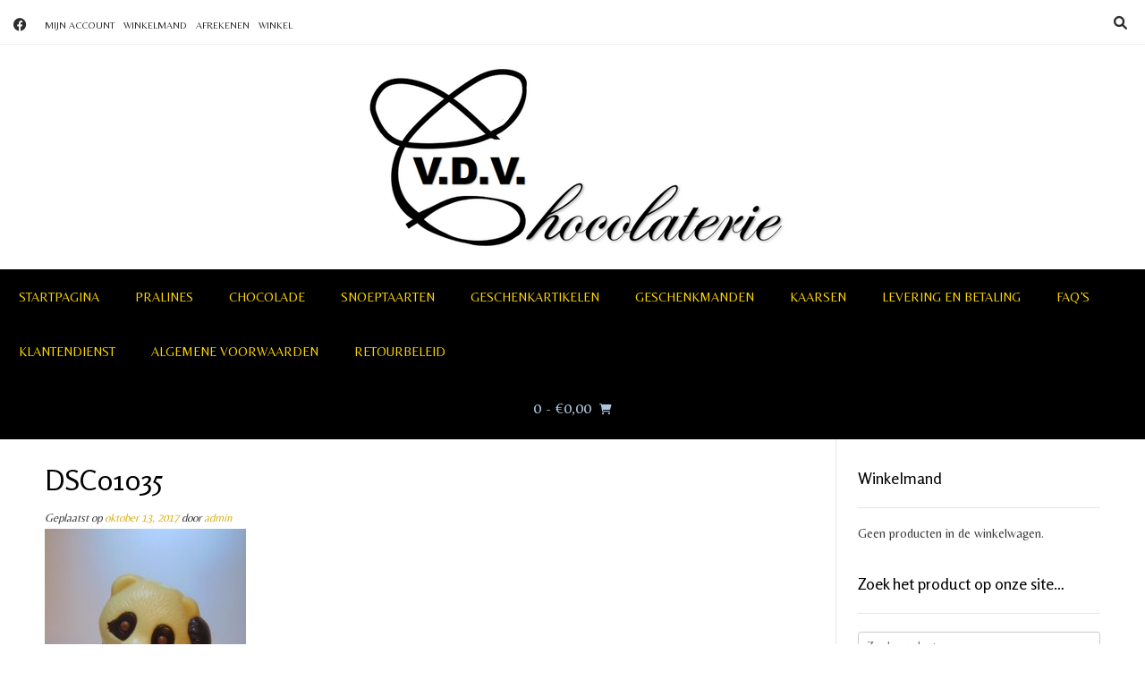

--- FILE ---
content_type: text/html; charset=UTF-8
request_url: http://www.vdvchocolaterie.com/?attachment_id=1741
body_size: 14916
content:
<!DOCTYPE html><!-- Vogue.ORG -->
<html lang="nl-NL">
<head>
<meta charset="UTF-8">
<meta name="viewport" content="width=device-width, initial-scale=1">
<link rel="profile" href="http://gmpg.org/xfn/11">
<meta name='robots' content='index, follow, max-image-preview:large, max-snippet:-1, max-video-preview:-1' />

	<!-- This site is optimized with the Yoast SEO plugin v23.5 - https://yoast.com/wordpress/plugins/seo/ -->
	<title>DSC01035 | VDV Chocolaterie</title>
	<link rel="canonical" href="http://www.vdvchocolaterie.com/" />
	<meta property="og:locale" content="nl_NL" />
	<meta property="og:type" content="article" />
	<meta property="og:title" content="DSC01035 | VDV Chocolaterie" />
	<meta property="og:url" content="http://www.vdvchocolaterie.com/" />
	<meta property="og:site_name" content="VDV Chocolaterie" />
	<meta property="article:modified_time" content="2017-10-14T15:13:58+00:00" />
	<meta property="og:image" content="http://www.vdvchocolaterie.com" />
	<meta property="og:image:width" content="1920" />
	<meta property="og:image:height" content="2560" />
	<meta property="og:image:type" content="image/jpeg" />
	<meta name="twitter:card" content="summary_large_image" />
	<script type="application/ld+json" class="yoast-schema-graph">{"@context":"https://schema.org","@graph":[{"@type":"WebPage","@id":"http://www.vdvchocolaterie.com/","url":"http://www.vdvchocolaterie.com/","name":"DSC01035 | VDV Chocolaterie","isPartOf":{"@id":"https://www.vdvchocolaterie.com/#website"},"primaryImageOfPage":{"@id":"http://www.vdvchocolaterie.com/#primaryimage"},"image":{"@id":"http://www.vdvchocolaterie.com/#primaryimage"},"thumbnailUrl":"http://www.vdvchocolaterie.com/wp-content/uploads/2017/09/DSC01035-e1507906157695-scaled.jpg","datePublished":"2017-10-13T14:49:04+00:00","dateModified":"2017-10-14T15:13:58+00:00","breadcrumb":{"@id":"http://www.vdvchocolaterie.com/#breadcrumb"},"inLanguage":"nl-NL","potentialAction":[{"@type":"ReadAction","target":["http://www.vdvchocolaterie.com/"]}]},{"@type":"ImageObject","inLanguage":"nl-NL","@id":"http://www.vdvchocolaterie.com/#primaryimage","url":"http://www.vdvchocolaterie.com/wp-content/uploads/2017/09/DSC01035-e1507906157695-scaled.jpg","contentUrl":"http://www.vdvchocolaterie.com/wp-content/uploads/2017/09/DSC01035-e1507906157695-scaled.jpg","width":1920,"height":2560,"caption":"VDV Chocolaterie chocolade witte chocolade Evy pandabeertje"},{"@type":"BreadcrumbList","@id":"http://www.vdvchocolaterie.com/#breadcrumb","itemListElement":[{"@type":"ListItem","position":1,"name":"Home","item":"https://www.vdvchocolaterie.com/"},{"@type":"ListItem","position":2,"name":"Evy, de panda in chocolade","item":"http://www.vdvchocolaterie.com/product/evy-de-panda-in-chocolade/"},{"@type":"ListItem","position":3,"name":"DSC01035"}]},{"@type":"WebSite","@id":"https://www.vdvchocolaterie.com/#website","url":"https://www.vdvchocolaterie.com/","name":"VDV Chocolaterie","description":"Een hart voor chocolade","potentialAction":[{"@type":"SearchAction","target":{"@type":"EntryPoint","urlTemplate":"https://www.vdvchocolaterie.com/?s={search_term_string}"},"query-input":{"@type":"PropertyValueSpecification","valueRequired":true,"valueName":"search_term_string"}}],"inLanguage":"nl-NL"}]}</script>
	<!-- / Yoast SEO plugin. -->


<link rel='dns-prefetch' href='//fonts.googleapis.com' />
<link rel="alternate" type="application/rss+xml" title="VDV Chocolaterie &raquo; feed" href="http://www.vdvchocolaterie.com/feed/" />
<link rel="alternate" type="application/rss+xml" title="VDV Chocolaterie &raquo; reacties feed" href="http://www.vdvchocolaterie.com/comments/feed/" />
<link rel="alternate" title="oEmbed (JSON)" type="application/json+oembed" href="http://www.vdvchocolaterie.com/wp-json/oembed/1.0/embed?url=http%3A%2F%2Fwww.vdvchocolaterie.com%2F%3Fattachment_id%3D1741" />
<link rel="alternate" title="oEmbed (XML)" type="text/xml+oembed" href="http://www.vdvchocolaterie.com/wp-json/oembed/1.0/embed?url=http%3A%2F%2Fwww.vdvchocolaterie.com%2F%3Fattachment_id%3D1741&#038;format=xml" />
		<!-- This site uses the Google Analytics by MonsterInsights plugin v9.5.3 - Using Analytics tracking - https://www.monsterinsights.com/ -->
		<!-- Opmerking: MonsterInsights is momenteel niet geconfigureerd op deze site. De site eigenaar moet authenticeren met Google Analytics in de MonsterInsights instellingen scherm. -->
					<!-- No tracking code set -->
				<!-- / Google Analytics by MonsterInsights -->
		<style id='wp-img-auto-sizes-contain-inline-css' type='text/css'>
img:is([sizes=auto i],[sizes^="auto," i]){contain-intrinsic-size:3000px 1500px}
/*# sourceURL=wp-img-auto-sizes-contain-inline-css */
</style>
<style id='wp-emoji-styles-inline-css' type='text/css'>

	img.wp-smiley, img.emoji {
		display: inline !important;
		border: none !important;
		box-shadow: none !important;
		height: 1em !important;
		width: 1em !important;
		margin: 0 0.07em !important;
		vertical-align: -0.1em !important;
		background: none !important;
		padding: 0 !important;
	}
/*# sourceURL=wp-emoji-styles-inline-css */
</style>
<style id='wp-block-library-inline-css' type='text/css'>
:root{--wp-block-synced-color:#7a00df;--wp-block-synced-color--rgb:122,0,223;--wp-bound-block-color:var(--wp-block-synced-color);--wp-editor-canvas-background:#ddd;--wp-admin-theme-color:#007cba;--wp-admin-theme-color--rgb:0,124,186;--wp-admin-theme-color-darker-10:#006ba1;--wp-admin-theme-color-darker-10--rgb:0,107,160.5;--wp-admin-theme-color-darker-20:#005a87;--wp-admin-theme-color-darker-20--rgb:0,90,135;--wp-admin-border-width-focus:2px}@media (min-resolution:192dpi){:root{--wp-admin-border-width-focus:1.5px}}.wp-element-button{cursor:pointer}:root .has-very-light-gray-background-color{background-color:#eee}:root .has-very-dark-gray-background-color{background-color:#313131}:root .has-very-light-gray-color{color:#eee}:root .has-very-dark-gray-color{color:#313131}:root .has-vivid-green-cyan-to-vivid-cyan-blue-gradient-background{background:linear-gradient(135deg,#00d084,#0693e3)}:root .has-purple-crush-gradient-background{background:linear-gradient(135deg,#34e2e4,#4721fb 50%,#ab1dfe)}:root .has-hazy-dawn-gradient-background{background:linear-gradient(135deg,#faaca8,#dad0ec)}:root .has-subdued-olive-gradient-background{background:linear-gradient(135deg,#fafae1,#67a671)}:root .has-atomic-cream-gradient-background{background:linear-gradient(135deg,#fdd79a,#004a59)}:root .has-nightshade-gradient-background{background:linear-gradient(135deg,#330968,#31cdcf)}:root .has-midnight-gradient-background{background:linear-gradient(135deg,#020381,#2874fc)}:root{--wp--preset--font-size--normal:16px;--wp--preset--font-size--huge:42px}.has-regular-font-size{font-size:1em}.has-larger-font-size{font-size:2.625em}.has-normal-font-size{font-size:var(--wp--preset--font-size--normal)}.has-huge-font-size{font-size:var(--wp--preset--font-size--huge)}.has-text-align-center{text-align:center}.has-text-align-left{text-align:left}.has-text-align-right{text-align:right}.has-fit-text{white-space:nowrap!important}#end-resizable-editor-section{display:none}.aligncenter{clear:both}.items-justified-left{justify-content:flex-start}.items-justified-center{justify-content:center}.items-justified-right{justify-content:flex-end}.items-justified-space-between{justify-content:space-between}.screen-reader-text{border:0;clip-path:inset(50%);height:1px;margin:-1px;overflow:hidden;padding:0;position:absolute;width:1px;word-wrap:normal!important}.screen-reader-text:focus{background-color:#ddd;clip-path:none;color:#444;display:block;font-size:1em;height:auto;left:5px;line-height:normal;padding:15px 23px 14px;text-decoration:none;top:5px;width:auto;z-index:100000}html :where(.has-border-color){border-style:solid}html :where([style*=border-top-color]){border-top-style:solid}html :where([style*=border-right-color]){border-right-style:solid}html :where([style*=border-bottom-color]){border-bottom-style:solid}html :where([style*=border-left-color]){border-left-style:solid}html :where([style*=border-width]){border-style:solid}html :where([style*=border-top-width]){border-top-style:solid}html :where([style*=border-right-width]){border-right-style:solid}html :where([style*=border-bottom-width]){border-bottom-style:solid}html :where([style*=border-left-width]){border-left-style:solid}html :where(img[class*=wp-image-]){height:auto;max-width:100%}:where(figure){margin:0 0 1em}html :where(.is-position-sticky){--wp-admin--admin-bar--position-offset:var(--wp-admin--admin-bar--height,0px)}@media screen and (max-width:600px){html :where(.is-position-sticky){--wp-admin--admin-bar--position-offset:0px}}

/*# sourceURL=wp-block-library-inline-css */
</style><link rel='stylesheet' id='wc-blocks-style-css' href='http://www.vdvchocolaterie.com/wp-content/plugins/woocommerce/assets/client/blocks/wc-blocks.css?ver=wc-9.8.6' type='text/css' media='all' />
<style id='global-styles-inline-css' type='text/css'>
:root{--wp--preset--aspect-ratio--square: 1;--wp--preset--aspect-ratio--4-3: 4/3;--wp--preset--aspect-ratio--3-4: 3/4;--wp--preset--aspect-ratio--3-2: 3/2;--wp--preset--aspect-ratio--2-3: 2/3;--wp--preset--aspect-ratio--16-9: 16/9;--wp--preset--aspect-ratio--9-16: 9/16;--wp--preset--color--black: #000000;--wp--preset--color--cyan-bluish-gray: #abb8c3;--wp--preset--color--white: #ffffff;--wp--preset--color--pale-pink: #f78da7;--wp--preset--color--vivid-red: #cf2e2e;--wp--preset--color--luminous-vivid-orange: #ff6900;--wp--preset--color--luminous-vivid-amber: #fcb900;--wp--preset--color--light-green-cyan: #7bdcb5;--wp--preset--color--vivid-green-cyan: #00d084;--wp--preset--color--pale-cyan-blue: #8ed1fc;--wp--preset--color--vivid-cyan-blue: #0693e3;--wp--preset--color--vivid-purple: #9b51e0;--wp--preset--gradient--vivid-cyan-blue-to-vivid-purple: linear-gradient(135deg,rgb(6,147,227) 0%,rgb(155,81,224) 100%);--wp--preset--gradient--light-green-cyan-to-vivid-green-cyan: linear-gradient(135deg,rgb(122,220,180) 0%,rgb(0,208,130) 100%);--wp--preset--gradient--luminous-vivid-amber-to-luminous-vivid-orange: linear-gradient(135deg,rgb(252,185,0) 0%,rgb(255,105,0) 100%);--wp--preset--gradient--luminous-vivid-orange-to-vivid-red: linear-gradient(135deg,rgb(255,105,0) 0%,rgb(207,46,46) 100%);--wp--preset--gradient--very-light-gray-to-cyan-bluish-gray: linear-gradient(135deg,rgb(238,238,238) 0%,rgb(169,184,195) 100%);--wp--preset--gradient--cool-to-warm-spectrum: linear-gradient(135deg,rgb(74,234,220) 0%,rgb(151,120,209) 20%,rgb(207,42,186) 40%,rgb(238,44,130) 60%,rgb(251,105,98) 80%,rgb(254,248,76) 100%);--wp--preset--gradient--blush-light-purple: linear-gradient(135deg,rgb(255,206,236) 0%,rgb(152,150,240) 100%);--wp--preset--gradient--blush-bordeaux: linear-gradient(135deg,rgb(254,205,165) 0%,rgb(254,45,45) 50%,rgb(107,0,62) 100%);--wp--preset--gradient--luminous-dusk: linear-gradient(135deg,rgb(255,203,112) 0%,rgb(199,81,192) 50%,rgb(65,88,208) 100%);--wp--preset--gradient--pale-ocean: linear-gradient(135deg,rgb(255,245,203) 0%,rgb(182,227,212) 50%,rgb(51,167,181) 100%);--wp--preset--gradient--electric-grass: linear-gradient(135deg,rgb(202,248,128) 0%,rgb(113,206,126) 100%);--wp--preset--gradient--midnight: linear-gradient(135deg,rgb(2,3,129) 0%,rgb(40,116,252) 100%);--wp--preset--font-size--small: 13px;--wp--preset--font-size--medium: 20px;--wp--preset--font-size--large: 36px;--wp--preset--font-size--x-large: 42px;--wp--preset--spacing--20: 0.44rem;--wp--preset--spacing--30: 0.67rem;--wp--preset--spacing--40: 1rem;--wp--preset--spacing--50: 1.5rem;--wp--preset--spacing--60: 2.25rem;--wp--preset--spacing--70: 3.38rem;--wp--preset--spacing--80: 5.06rem;--wp--preset--shadow--natural: 6px 6px 9px rgba(0, 0, 0, 0.2);--wp--preset--shadow--deep: 12px 12px 50px rgba(0, 0, 0, 0.4);--wp--preset--shadow--sharp: 6px 6px 0px rgba(0, 0, 0, 0.2);--wp--preset--shadow--outlined: 6px 6px 0px -3px rgb(255, 255, 255), 6px 6px rgb(0, 0, 0);--wp--preset--shadow--crisp: 6px 6px 0px rgb(0, 0, 0);}:where(.is-layout-flex){gap: 0.5em;}:where(.is-layout-grid){gap: 0.5em;}body .is-layout-flex{display: flex;}.is-layout-flex{flex-wrap: wrap;align-items: center;}.is-layout-flex > :is(*, div){margin: 0;}body .is-layout-grid{display: grid;}.is-layout-grid > :is(*, div){margin: 0;}:where(.wp-block-columns.is-layout-flex){gap: 2em;}:where(.wp-block-columns.is-layout-grid){gap: 2em;}:where(.wp-block-post-template.is-layout-flex){gap: 1.25em;}:where(.wp-block-post-template.is-layout-grid){gap: 1.25em;}.has-black-color{color: var(--wp--preset--color--black) !important;}.has-cyan-bluish-gray-color{color: var(--wp--preset--color--cyan-bluish-gray) !important;}.has-white-color{color: var(--wp--preset--color--white) !important;}.has-pale-pink-color{color: var(--wp--preset--color--pale-pink) !important;}.has-vivid-red-color{color: var(--wp--preset--color--vivid-red) !important;}.has-luminous-vivid-orange-color{color: var(--wp--preset--color--luminous-vivid-orange) !important;}.has-luminous-vivid-amber-color{color: var(--wp--preset--color--luminous-vivid-amber) !important;}.has-light-green-cyan-color{color: var(--wp--preset--color--light-green-cyan) !important;}.has-vivid-green-cyan-color{color: var(--wp--preset--color--vivid-green-cyan) !important;}.has-pale-cyan-blue-color{color: var(--wp--preset--color--pale-cyan-blue) !important;}.has-vivid-cyan-blue-color{color: var(--wp--preset--color--vivid-cyan-blue) !important;}.has-vivid-purple-color{color: var(--wp--preset--color--vivid-purple) !important;}.has-black-background-color{background-color: var(--wp--preset--color--black) !important;}.has-cyan-bluish-gray-background-color{background-color: var(--wp--preset--color--cyan-bluish-gray) !important;}.has-white-background-color{background-color: var(--wp--preset--color--white) !important;}.has-pale-pink-background-color{background-color: var(--wp--preset--color--pale-pink) !important;}.has-vivid-red-background-color{background-color: var(--wp--preset--color--vivid-red) !important;}.has-luminous-vivid-orange-background-color{background-color: var(--wp--preset--color--luminous-vivid-orange) !important;}.has-luminous-vivid-amber-background-color{background-color: var(--wp--preset--color--luminous-vivid-amber) !important;}.has-light-green-cyan-background-color{background-color: var(--wp--preset--color--light-green-cyan) !important;}.has-vivid-green-cyan-background-color{background-color: var(--wp--preset--color--vivid-green-cyan) !important;}.has-pale-cyan-blue-background-color{background-color: var(--wp--preset--color--pale-cyan-blue) !important;}.has-vivid-cyan-blue-background-color{background-color: var(--wp--preset--color--vivid-cyan-blue) !important;}.has-vivid-purple-background-color{background-color: var(--wp--preset--color--vivid-purple) !important;}.has-black-border-color{border-color: var(--wp--preset--color--black) !important;}.has-cyan-bluish-gray-border-color{border-color: var(--wp--preset--color--cyan-bluish-gray) !important;}.has-white-border-color{border-color: var(--wp--preset--color--white) !important;}.has-pale-pink-border-color{border-color: var(--wp--preset--color--pale-pink) !important;}.has-vivid-red-border-color{border-color: var(--wp--preset--color--vivid-red) !important;}.has-luminous-vivid-orange-border-color{border-color: var(--wp--preset--color--luminous-vivid-orange) !important;}.has-luminous-vivid-amber-border-color{border-color: var(--wp--preset--color--luminous-vivid-amber) !important;}.has-light-green-cyan-border-color{border-color: var(--wp--preset--color--light-green-cyan) !important;}.has-vivid-green-cyan-border-color{border-color: var(--wp--preset--color--vivid-green-cyan) !important;}.has-pale-cyan-blue-border-color{border-color: var(--wp--preset--color--pale-cyan-blue) !important;}.has-vivid-cyan-blue-border-color{border-color: var(--wp--preset--color--vivid-cyan-blue) !important;}.has-vivid-purple-border-color{border-color: var(--wp--preset--color--vivid-purple) !important;}.has-vivid-cyan-blue-to-vivid-purple-gradient-background{background: var(--wp--preset--gradient--vivid-cyan-blue-to-vivid-purple) !important;}.has-light-green-cyan-to-vivid-green-cyan-gradient-background{background: var(--wp--preset--gradient--light-green-cyan-to-vivid-green-cyan) !important;}.has-luminous-vivid-amber-to-luminous-vivid-orange-gradient-background{background: var(--wp--preset--gradient--luminous-vivid-amber-to-luminous-vivid-orange) !important;}.has-luminous-vivid-orange-to-vivid-red-gradient-background{background: var(--wp--preset--gradient--luminous-vivid-orange-to-vivid-red) !important;}.has-very-light-gray-to-cyan-bluish-gray-gradient-background{background: var(--wp--preset--gradient--very-light-gray-to-cyan-bluish-gray) !important;}.has-cool-to-warm-spectrum-gradient-background{background: var(--wp--preset--gradient--cool-to-warm-spectrum) !important;}.has-blush-light-purple-gradient-background{background: var(--wp--preset--gradient--blush-light-purple) !important;}.has-blush-bordeaux-gradient-background{background: var(--wp--preset--gradient--blush-bordeaux) !important;}.has-luminous-dusk-gradient-background{background: var(--wp--preset--gradient--luminous-dusk) !important;}.has-pale-ocean-gradient-background{background: var(--wp--preset--gradient--pale-ocean) !important;}.has-electric-grass-gradient-background{background: var(--wp--preset--gradient--electric-grass) !important;}.has-midnight-gradient-background{background: var(--wp--preset--gradient--midnight) !important;}.has-small-font-size{font-size: var(--wp--preset--font-size--small) !important;}.has-medium-font-size{font-size: var(--wp--preset--font-size--medium) !important;}.has-large-font-size{font-size: var(--wp--preset--font-size--large) !important;}.has-x-large-font-size{font-size: var(--wp--preset--font-size--x-large) !important;}
/*# sourceURL=global-styles-inline-css */
</style>

<style id='classic-theme-styles-inline-css' type='text/css'>
/*! This file is auto-generated */
.wp-block-button__link{color:#fff;background-color:#32373c;border-radius:9999px;box-shadow:none;text-decoration:none;padding:calc(.667em + 2px) calc(1.333em + 2px);font-size:1.125em}.wp-block-file__button{background:#32373c;color:#fff;text-decoration:none}
/*# sourceURL=/wp-includes/css/classic-themes.min.css */
</style>
<link rel='stylesheet' id='contact-form-7-css' href='http://www.vdvchocolaterie.com/wp-content/plugins/contact-form-7/includes/css/styles.css?ver=6.0.6' type='text/css' media='all' />
<link rel='stylesheet' id='woocommerce-layout-css' href='http://www.vdvchocolaterie.com/wp-content/plugins/woocommerce/assets/css/woocommerce-layout.css?ver=9.8.6' type='text/css' media='all' />
<link rel='stylesheet' id='woocommerce-smallscreen-css' href='http://www.vdvchocolaterie.com/wp-content/plugins/woocommerce/assets/css/woocommerce-smallscreen.css?ver=9.8.6' type='text/css' media='only screen and (max-width: 768px)' />
<link rel='stylesheet' id='woocommerce-general-css' href='http://www.vdvchocolaterie.com/wp-content/plugins/woocommerce/assets/css/woocommerce.css?ver=9.8.6' type='text/css' media='all' />
<style id='woocommerce-inline-inline-css' type='text/css'>
.woocommerce form .form-row .required { visibility: visible; }
/*# sourceURL=woocommerce-inline-inline-css */
</style>
<link rel='stylesheet' id='brands-styles-css' href='http://www.vdvchocolaterie.com/wp-content/plugins/woocommerce/assets/css/brands.css?ver=9.8.6' type='text/css' media='all' />
<link rel='stylesheet' id='customizer_vogue_fonts-css' href='//fonts.googleapis.com/css?family=Belleza%3Aregular%7CRosario%3Aregular%2Citalic%2C700%7CLato%3Aregular%2Citalic%2C700%26subset%3Dlatin%2C' type='text/css' media='screen' />
<link rel='stylesheet' id='vogue-body-font-default-css' href='//fonts.googleapis.com/css?family=Open+Sans%3A400%2C300%2C300italic%2C400italic%2C600%2C600italic%2C700%2C700italic&#038;ver=1.4.75' type='text/css' media='all' />
<link rel='stylesheet' id='vogue-heading-font-default-css' href='//fonts.googleapis.com/css?family=Lato%3A400%2C300%2C300italic%2C400italic%2C700%2C700italic&#038;ver=1.4.75' type='text/css' media='all' />
<link rel='stylesheet' id='vogue-font-awesome-css' href='http://www.vdvchocolaterie.com/wp-content/themes/vogue/includes/font-awesome/css/all.min.css?ver=6.0.0' type='text/css' media='all' />
<link rel='stylesheet' id='vogue-style-css' href='http://www.vdvchocolaterie.com/wp-content/themes/vogue/style.css?ver=1.4.75' type='text/css' media='all' />
<link rel='stylesheet' id='vogue-header-style-css' href='http://www.vdvchocolaterie.com/wp-content/themes/vogue/templates/css/header-one.css?ver=1.4.75' type='text/css' media='all' />
<link rel='stylesheet' id='vogue-standard-woocommerce-style-css' href='http://www.vdvchocolaterie.com/wp-content/themes/vogue/templates/css/woocommerce-standard-style.css?ver=1.4.75' type='text/css' media='all' />
<link rel='stylesheet' id='vogue-footer-style-css' href='http://www.vdvchocolaterie.com/wp-content/themes/vogue/templates/css/footer-standard.css?ver=1.4.75' type='text/css' media='all' />
<script type="text/javascript" src="http://www.vdvchocolaterie.com/wp-includes/js/jquery/jquery.min.js?ver=3.7.1" id="jquery-core-js"></script>
<script type="text/javascript" src="http://www.vdvchocolaterie.com/wp-includes/js/jquery/jquery-migrate.min.js?ver=3.4.1" id="jquery-migrate-js"></script>
<script type="text/javascript" src="http://www.vdvchocolaterie.com/wp-content/plugins/woocommerce/assets/js/jquery-blockui/jquery.blockUI.min.js?ver=2.7.0-wc.9.8.6" id="jquery-blockui-js" defer="defer" data-wp-strategy="defer"></script>
<script type="text/javascript" id="wc-add-to-cart-js-extra">
/* <![CDATA[ */
var wc_add_to_cart_params = {"ajax_url":"/wp-admin/admin-ajax.php","wc_ajax_url":"/?wc-ajax=%%endpoint%%","i18n_view_cart":"Bekijk winkelwagen","cart_url":"http://www.vdvchocolaterie.com/winkelmand/","is_cart":"","cart_redirect_after_add":"no"};
//# sourceURL=wc-add-to-cart-js-extra
/* ]]> */
</script>
<script type="text/javascript" src="http://www.vdvchocolaterie.com/wp-content/plugins/woocommerce/assets/js/frontend/add-to-cart.min.js?ver=9.8.6" id="wc-add-to-cart-js" defer="defer" data-wp-strategy="defer"></script>
<script type="text/javascript" src="http://www.vdvchocolaterie.com/wp-content/plugins/woocommerce/assets/js/js-cookie/js.cookie.min.js?ver=2.1.4-wc.9.8.6" id="js-cookie-js" defer="defer" data-wp-strategy="defer"></script>
<script type="text/javascript" id="woocommerce-js-extra">
/* <![CDATA[ */
var woocommerce_params = {"ajax_url":"/wp-admin/admin-ajax.php","wc_ajax_url":"/?wc-ajax=%%endpoint%%","i18n_password_show":"Wachtwoord weergeven","i18n_password_hide":"Wachtwoord verbergen"};
//# sourceURL=woocommerce-js-extra
/* ]]> */
</script>
<script type="text/javascript" src="http://www.vdvchocolaterie.com/wp-content/plugins/woocommerce/assets/js/frontend/woocommerce.min.js?ver=9.8.6" id="woocommerce-js" defer="defer" data-wp-strategy="defer"></script>
<link rel="https://api.w.org/" href="http://www.vdvchocolaterie.com/wp-json/" /><link rel="alternate" title="JSON" type="application/json" href="http://www.vdvchocolaterie.com/wp-json/wp/v2/media/1741" /><link rel="EditURI" type="application/rsd+xml" title="RSD" href="http://www.vdvchocolaterie.com/xmlrpc.php?rsd" />
<meta name="generator" content="WordPress 6.9" />
<meta name="generator" content="WooCommerce 9.8.6" />
<link rel='shortlink' href='http://www.vdvchocolaterie.com/?p=1741' />
	<noscript><style>.woocommerce-product-gallery{ opacity: 1 !important; }</style></noscript>
	<style type="text/css" id="custom-background-css">
body.custom-background { background-color: #ffffff; }
</style>
	<link rel="icon" href="http://www.vdvchocolaterie.com/wp-content/uploads/2017/02/Favicon-100x100.png" sizes="32x32" />
<link rel="icon" href="http://www.vdvchocolaterie.com/wp-content/uploads/2017/02/Favicon.png" sizes="192x192" />
<link rel="apple-touch-icon" href="http://www.vdvchocolaterie.com/wp-content/uploads/2017/02/Favicon.png" />
<meta name="msapplication-TileImage" content="http://www.vdvchocolaterie.com/wp-content/uploads/2017/02/Favicon.png" />
		<style type="text/css" id="wp-custom-css">
			/* Designed by White Wings Webdesign
--> Site: whitewingswebdesign.com
---> Questions? Don't hesitate to contact us.
*/



/* Algemeen */

body {font: 90% Calibri}

.page-description {display: none}

@media screen and (max-width: 782px){

ul.products {max-width: 50%; margin: 25% !important}

}

@media screen and (max-width: 500px){

ul.products {max-width: 70%}

}

@media screen and (max-width: 330px){

ul.products {width: 100%; margin: auto}

h1 {font-size: 150%; padding-top: 3px}

}

@media screen and (max-width: 296px){

ul.products {width: 100% !important; min-width: 153px; padding-left: -5px !important; margin-left: 0px}

h1 {font-size: 150%; padding-top: 3px}

}



/* Top Menu */

div .menu-winkelmandje-container a:hover {color: blue;}

#menu-item-259 a:hover {color: gold !important}

#menu-item-253 a:hover {color: gold !important}

#menu-item-252 a:hover {color: gold !important}

#menu-item-254 a:hover {color: gold !important}

.main-navigation {border: 1px solid black; color: white; background: black}

#site-navigation {color: gold; background: black}



/* Header Menu */

.main-navigation li {color: gold}

#menu-item-40 a {color: gold !important}

#menu-item-41 a {color: gold !important}

#menu-item-129 a {color: gold !important}

#menu-item-51 a {color: gold !important}

#menu-item-52 a {color: gold !important}

#menu-item-53 a {color: gold !important}

#menu-item-54 a {color: gold !important}

#menu-item-303 a {color: gold !important}

#menu-item-317 a {color: gold !important}

#menu-item-1041 a {color: gold !important}

#menu-item-1435 a {color: gold !important}

#menu-item-3784 a {color: gold !important}

#menu-item-3797 a {color: gold !important}

#menu-item-3803 a {color: gold !important}

#menu-item-3827 a {color: gold !important}

#menu-item-3850 a {color: gold !important}

.header-cart {color: LightSteelBlue; font-size: 125%; position: relative; top: -1px}



/* Side Bar */

/* Menu's */

/* Steeds verkrijgbaar */

ul {
  list-style-type: none;
}

#menu-item-933 a {font-size: 120%; margin-left: -10px !important; font-weight: bold; color: black}

#menu-onze-specialiteiten.menu {color: gold; margin-left: 15px; font-weight: normal; line-height: 200%}

#menu-item-937 a {font-size: 110%; margin-left: -10px !important; font-weight: bold}

ul.sub-menu {font-size: 100% !important; padding-top: 15px; padding-left: 0px !important; font-weight: normal; line-height: 200% !important}

#menu-item-946 a {font-size: 110%; margin-left: -10px !important; font-weight: bold}

#menu-item-953 a {font-size: 110%; margin-left: -10px !important; font-weight: bold}

#menu-item-937 a:hover {color: gold}

#menu-item-946 a:hover {color: gold}

#menu-item-953 a:hover {color: gold}

#menu-item-956 a {font-size: 110%; margin-left: -10px !important; font-weight: bold}

#menu-item-956 a:hover {color: gold}

#menu-item-1038 a {font-size: 110%; margin-left: -10px !important; font-weight: bold}

#menu-item-1038 a:hover {color: gold}


#menu-item-1586 a {font-size: 110%; margin-left: -10px !important; font-weight: bold}

#menu-item-1586 a:hover {color: gold}

#menu-item-2916 a {font-size: 120%; margin-left: -10px !important; font-weight: bold}

#menu-item-1572 a {font-size: 120%; font-weight: bold ! important; margin-left: -10px ! important}

/* Pasen */ 

/* Chocolade */

#menu-item-332 a {font-size: 120%; margin-left: -10px !important; font-weight: bold}

#menu-smaken.menu {color: gold; margin-left: 15px; font-weight: normal; line-height: 200%}

#menu-item-323 a {margin-left: 5px !important; font-weight: normal}

#menu-item-322 a {margin-left: 5px !important; font-weight: normal}

#menu-item-321 a {margin-left: 5px !important; font-weight: normal}

ul.sub-menu a {font-size: 100% !important; padding-top: 15px; padding-left: 0px !important; font-weight: normal; line-height: 200%}

#menu-item-323 a:hover {color: gold}

#menu-item-322 a:hover {color: gold}

#menu-item-321 a:hover {color: gold}


#menu-item-876 a {margin-left: 5px !important; font-weight: normal}

#menu-item-876 a:hover {color: gold}



/* Holgoed */

#menu-item-548 a {font-size: 120%; margin-left: -10px !important; font-weight: bold; line-height: 200%}

#menu-item-565 a {margin-left: 5px !important; font-weight: normal}

#menu-item-566 a {margin-left: 5px !important; font-weight: normal}

#menu-item-567 a {margin-left: 5px !important; font-weight: normal}

ul.sub-menu a {font-size: 100% !important; padding-top: 15px; padding-left: 0px !important; font-weight: normal; line-height: 200%}

#menu-item-565 a:hover {color: gold}

#menu-item-566 a:hover {color: gold}

#menu-item-567 a:hover {color: gold}


#menu-item-873 a {margin-left: 5px !important; font-weight: normal}

#menu-item-873 a:hover {color: gold}


/* Marsepein */

#menu-item-2327 a {font-size: 120%; margin-left: -10px !important; font-weight: bold; line-height: 200%}


/* Eitjes */

#menu-item-2330 a {font-size: 120%; margin-left: -10px !important; font-weight: bold; line-height: 200%}


#menu-item-703 a {margin-left: 5px !important; font-weight: normal}

#menu-item-703 a:hover {color: gold}


#menu-item-734 a {margin-left: 5px !important; font-weight: normal}

#menu-item-734 a:hover {color: gold}


#menu-item-741 a {margin-left: 5px !important; font-weight: normal}

#menu-item-741 a:hover {color: gold}


#menu-item-791 a {margin-left: 5px !important; font-weight: normal}

#menu-item-791 a:hover {color: gold}

/* Geschenkartikelen */


/* Voor kinderen */


#menu-item-892 a {font-size: 120%; margin-left: -10px !important; font-weight: bold; line-height: 200%}

#menu-item-714 a {margin-left: 5px !important; font-weight: normal}

#menu-item-714 a:hover {color: gold}


#menu-item-893 a {margin-left: 5px !important; font-weight: normal}

#menu-item-893 a:hover {color: gold}


/* #menu-item-724 a {margin-left: 5px !important; font-weight: normal}

#menu-item-724 a:hover {color: gold} */



/* Paasassortiment */

#menu-item-2333 a {font-size: 120%; margin-left: -10px !important; font-weight: bold; line-height: 200%}


/* Lente-collectie */


#menu-item-1200 a {font-size: 120%; margin-left: -10px !important; font-weight: bold; color:black}

#menu-lente-collectie.menu {color: gold; margin-left: 15px; font-weight: normal; line-height: 200%}

#menu-item-1201 a {margin-left: 5px !important; font-weight: normal}

#menu-item-1202 a {margin-left: 5px !important; font-weight: normal}

#menu-item-1203 a {margin-left: 5px !important; font-weight: normal}

ul.sub-menu a {font-size: 100% !important; padding-top: 15px; padding-left: 0px !important; font-weight: normal; line-height: 200%}


#menu-item-1204 a {font-size: 120%; margin-left: -10px !important; font-weight: bold; line-height: 200%; color: black}


/* Sint  --> Kerst*/ 

/* Main-Title */

#menu-item-1568 a {font-size: 120%; margin-left: -10px !important; font-weight: bold}

#menu-item-1573 a {font-size: 120%; margin-left: -10px !important; font-weight: bold}

#menu-item-1578 a {font-size: 120%; margin-left: -10px !important; font-weight: bold}

#menu-item-1579 a {font-size: 120%; margin-left: -10px !important; font-weight: bold; display: none}

#menu-item-1748 a {font-size: 120%; margin-left: -10px !important; font-weight: bold}

/* Sub-Titles */

#menu-sint-collectie.menu {color: gold; margin-left: 15px; font-weight: bold; line-height: 200%}

ul.sub-menu a {font-size: 100% !important; padding-top: 15px; padding-left: 0px !important; font-weight: normal; line-height: 200%}



#menu-item-1574 a {margin-left: 5px !important; font-weight: normal}

#menu-item-1575 a {margin-left: 5px !important; font-weight: normal}

#menu-item-1576 a {margin-left: 5px !important; font-weight: normal}

#menu-item-1577 a {margin-left: 5px !important; font-weight: normal}

#menu-item-1569 a {margin-left: 5px !important; font-weight: normal}

#menu-item-1570 a {margin-left: 5px !important; font-weight: normal}

#menu-item-1571 a {margin-left: 5px !important; font-weight: normal}




/* A- Hover */

#menu-item-1568 a:hover {color: gold !important}

#menu-item-1569 a:hover {color: gold}

#menu-item-1570 a:hover {color: gold}

#menu-item-1571 a:hover {color: gold}

#menu-item-1572 a:hover {color: gold}

#menu-item-1573 a:hover {color: gold}

#menu-item-1574 a:hover {color: gold}

#menu-item-1575 a:hover {color: gold}

#menu-item-1576 a:hover {color: gold}

#menu-item-1577 a:hover {color: gold}

#menu-item-1578 a:hover {color: gold}

#menu-item-1579 a:hover {color: gold}




/* Text */

.textwidget {line-height: 150%}


/* Side Search Bar */

button, input[type="button"], input[type="reset"],
input[type="submit"] {background: GoldenRod}



/* Products */

.term-description {display: none}

p.price {color: SteelBlue !important}

#container span.woocommerce-Price-amount.amount {color: SteelBlue !important}

li.additional_information_tab.active {color: Gold !important; font-variant: small-caps}

table.shop_attributes {width: 100% !important; min-width: 100%}

span.sku_wrapper {display: none}



/* Footer */

footer a {color: gray}

#colophon {background: black; color: gold}







		</style>
		<style id='vogue-customizer-custom-css-inline-css' type='text/css'>
#comments .form-submit #submit,
                .search-block .search-submit,
                .side-aligned-social a.header-social-icon,
                .no-results-btn,
                button,
                input[type="button"],
                input[type="reset"],
                input[type="submit"],
                .woocommerce ul.products li.product a.add_to_cart_button, .woocommerce-page ul.products li.product a.add_to_cart_button,
                .woocommerce ul.products li.product .onsale, .woocommerce-page ul.products li.product .onsale,
                .woocommerce button.button.alt,
                .woocommerce-page button.button.alt,
                .woocommerce input.button.alt:hover,
                .woocommerce-page #content input.button.alt:hover,
                .woocommerce .cart-collaterals .shipping_calculator .button,
                .woocommerce-page .cart-collaterals .shipping_calculator .button,
                .woocommerce a.button,
                .woocommerce #respond input#submit.alt,
				.woocommerce a.button.alt,
				.woocommerce button.button.alt,
				.woocommerce input.button.alt,
                .woocommerce-page a.button,
                .woocommerce input.button,
                .woocommerce-page #content input.button,
                .woocommerce-page input.button,
                .woocommerce #review_form #respond .form-submit input,
                .woocommerce-page #review_form #respond .form-submit input,
                .woocommerce-cart .wc-proceed-to-checkout a.checkout-button:hover,
                .woocommerce .widget_price_filter .ui-slider .ui-slider-range,
                .woocommerce .widget_price_filter .ui-slider .ui-slider-handle,
                .single-product span.onsale,
                .woocommerce button.button.alt.disabled,
                .main-navigation ul ul a:hover,
                .main-navigation ul ul li.focus > a,
                .main-navigation ul ul li.current-menu-item > a,
                .main-navigation ul ul li.current_page_item > a,
                .main-navigation ul ul li.current-menu-parent > a,
                .main-navigation ul ul li.current_page_parent > a,
                .main-navigation ul ul li.current-menu-ancestor > a,
                .main-navigation ul ul li.current_page_ancestor > a,
                .main-navigation button,
                .wpcf7-submit{background:inherit;background-color:#dbb220;}.wp-block-quote:not(.is-large),
				.wp-block-quote:not(.is-style-large){border-left-color:#dbb220;}blockquote{border-left-color:#dbb220 !important;}a,
				.content-area .entry-content a,
				#comments a,
				.post-edit-link,
				.site-title a,
				.error-404.not-found .page-header .page-title span,
				.search-button .fa-search,
				.header-cart-checkout.cart-has-items .fa-shopping-cart,
				.site-header-topbar li.focus > a,
				.main-navigation div > ul > li > a:hover,
				.main-navigation div > ul > li.current-menu-item > a,
				.main-navigation div > ul > li.current-menu-ancestor > a,
				.main-navigation div > ul > li.current-menu-parent > a,
				.main-navigation div > ul > li.current_page_parent > a,
                .main-navigation div > ul > li.current_page_ancestor > a,
                .main-navigation div > ul > li.focus > a{color:#dbb220;}.main-navigation button:hover,
                #comments .form-submit #submit:hover,
                .search-block .search-submit:hover,
                .no-results-btn:hover,
                button,
                input[type="button"],
                input[type="reset"],
                input[type="submit"],
                .woocommerce input.button.alt,
                .woocommerce-page #content input.button.alt,
                .woocommerce .cart-collaterals .shipping_calculator .button,
                .woocommerce-page .cart-collaterals .shipping_calculator .button,
                .woocommerce a.button:hover,
                .woocommerce #respond input#submit.alt:hover,
				.woocommerce a.button.alt:hover,
				.woocommerce button.button.alt:hover,
				.woocommerce input.button.alt:hover,
                .woocommerce-page a.button:hover,
                .woocommerce input.button:hover,
                .woocommerce-page #content input.button:hover,
                .woocommerce-page input.button:hover,
                .woocommerce ul.products li.product a.add_to_cart_button:hover, .woocommerce-page ul.products li.product a.add_to_cart_button:hover,
                .woocommerce button.button.alt:hover,
                .woocommerce-page button.button.alt:hover,
                .woocommerce #review_form #respond .form-submit input:hover,
                .woocommerce-page #review_form #respond .form-submit input:hover,
                .woocommerce-cart .wc-proceed-to-checkout a.checkout-button,
                .woocommerce .widget_price_filter .price_slider_wrapper .ui-widget-content,
                .woocommerce button.button.alt.disabled:hover,
                .wpcf7-submit:hover{background:inherit;background-color:#f7f31d;}a:hover,
				.content-area .entry-content a:hover,
                .widget-area .widget a:hover,
                .site-header-topbar ul li a:hover,
                .site-footer-widgets .widget a:hover,
                .site-footer .widget a:hover,
                .search-btn:hover,
                .search-button .fa-search:hover,
                .woocommerce #content div.product p.price,
                .woocommerce-page #content div.product p.price,
                .woocommerce-page div.product p.price,
                .woocommerce #content div.product span.price,
                .woocommerce div.product span.price,
                .woocommerce-page #content div.product span.price,
                .woocommerce-page div.product span.price,
                .woocommerce #content div.product .woocommerce-tabs ul.tabs li.active,
                .woocommerce div.product .woocommerce-tabs ul.tabs li.active,
                .woocommerce-page #content div.product .woocommerce-tabs ul.tabs li.active,
                .woocommerce-page div.product .woocommerce-tabs ul.tabs li.active{color:#f7f31d;}body,
				.main-navigation ul li a,
				.widget-area .widget a{font-family:"Belleza","Helvetica Neue",sans-serif;}h1, h2, h3, h4, h5, h6,
                h1 a, h2 a, h3 a, h4 a, h5 a, h6 a,
                .widget-area .widget-title,
                .woocommerce table.cart th,
                .woocommerce-page #content table.cart th,
                .woocommerce-page table.cart th,
                .woocommerce input.button.alt,
                .woocommerce-page #content input.button.alt,
                .woocommerce table.cart input,
                .woocommerce-page #content table.cart input,
                .woocommerce-page table.cart input,
                button, input[type="button"],
                input[type="reset"],
                input[type="submit"]{font-family:"Rosario","Helvetica Neue",sans-serif;}
/*# sourceURL=vogue-customizer-custom-css-inline-css */
</style>
</head>
<body class="attachment wp-singular attachment-template-default single single-attachment postid-1741 attachmentid-1741 attachment-jpeg custom-background wp-theme-vogue theme-vogue woocommerce-no-js metaslider-plugin">
<div id="page" class="hfeed site vogue-meta-slider">

<a class="skip-link screen-reader-text" href="#site-content">Ga naar de inhoud</a>

	
		
			
		
<header id="masthead" class="site-header site-header-one">
	
		
			<div class="site-header-topbar">
			<div class="site-topbar-left">
								
								
					<a href="https://www.facebook.com/VDV-Chocolaterie-1877669249181690/" target="_blank" title="Vind ons op Facebook" class="header-social-icon social-facebook" rel="noopener"><i class="fab fa-facebook"></i></a>					
								
				<div class="menu-winkelmandje-container"><ul id="menu-winkelmandje" class="vogue-top-bar-menu"><li id="menu-item-259" class="menu-item menu-item-type-post_type menu-item-object-page menu-item-259"><a href="http://www.vdvchocolaterie.com/mijn-account/">Mijn account</a></li>
<li id="menu-item-253" class="menu-item menu-item-type-post_type menu-item-object-page menu-item-253"><a href="http://www.vdvchocolaterie.com/winkelmand/">Winkelmand</a></li>
<li id="menu-item-252" class="menu-item menu-item-type-post_type menu-item-object-page menu-item-252"><a href="http://www.vdvchocolaterie.com/afrekenen/">Afrekenen</a></li>
<li id="menu-item-254" class="menu-item menu-item-type-post_type menu-item-object-page menu-item-254"><a href="http://www.vdvchocolaterie.com/winkel/">Winkel</a></li>
</ul></div>				
								
							</div>
			
			<div class="site-topbar-right">
								
								
									<button class="menu-search">
				    	<i class="fas fa-search search-btn"></i>
				    </button>
								
							</div>
			
			<div class="clearboth"></div>
		</div>
				    <div class="search-block">
		        <form role="search" method="get" class="search-form" action="http://www.vdvchocolaterie.com/">
	<label>
		<input type="search" class="search-field" placeholder="Zoeken &amp; druk op enter&hellip;" value="" name="s" />
	</label>
	<input type="submit" class="search-submit" value="&nbsp;" />
</form>		    </div>
				
	<div class="site-container">
		
		<div class="site-branding">
			
					        <a href="http://www.vdvchocolaterie.com/" class="site-logo-img" title="VDV Chocolaterie"><img src="http://www.vdvchocolaterie.com/wp-content/uploads/2017/02/cropped-cropped-Logo-kopie-2.png" alt="VDV Chocolaterie" /></a>
		    			
		</div><!-- .site-branding -->
		
	</div>
	
						<nav id="site-navigation" class="main-navigation vogue-mobile-nav-skin-dark" role="navigation">
				<button class="header-menu-button"><i class="fas fa-bars"></i><span>menu</span></button>
				<div id="main-menu" class="main-menu-container">
					<div class="main-menu-inner">
						<button class="main-menu-close"><i class="fas fa-angle-right"></i><i class="fas fa-angle-left"></i></button>
						<div class="menu-main-menu-container"><ul id="primary-menu" class="menu"><li id="menu-item-40" class="menu-item menu-item-type-custom menu-item-object-custom menu-item-home menu-item-40"><a href="http://www.vdvchocolaterie.com">Startpagina</a></li>
<li id="menu-item-1435" class="menu-item menu-item-type-custom menu-item-object-custom menu-item-1435"><a href="http://www.vdvchocolaterie.com/product-categorie/pralines/">Pralines</a></li>
<li id="menu-item-317" class="menu-item menu-item-type-custom menu-item-object-custom menu-item-317"><a href="http://www.vdvchocolaterie.com/product-categorie/chocolade/">Chocolade</a></li>
<li id="menu-item-129" class="menu-item menu-item-type-post_type menu-item-object-page menu-item-129"><a href="http://www.vdvchocolaterie.com/snoeptaarten/">Snoeptaarten</a></li>
<li id="menu-item-1041" class="menu-item menu-item-type-custom menu-item-object-custom menu-item-1041"><a href="http://www.vdvchocolaterie.com/product-categorie/geschenkartikelen/">Geschenkartikelen</a></li>
<li id="menu-item-53" class="menu-item menu-item-type-post_type menu-item-object-page menu-item-53"><a href="http://www.vdvchocolaterie.com/geschenkmanden/">Geschenkmanden</a></li>
<li id="menu-item-54" class="menu-item menu-item-type-post_type menu-item-object-page menu-item-54"><a href="http://www.vdvchocolaterie.com/kaarsen/">Kaarsen</a></li>
<li id="menu-item-3784" class="menu-item menu-item-type-post_type menu-item-object-page menu-item-3784"><a href="http://www.vdvchocolaterie.com/levering-en-betaling/">Levering en betaling</a></li>
<li id="menu-item-3797" class="menu-item menu-item-type-post_type menu-item-object-page menu-item-3797"><a href="http://www.vdvchocolaterie.com/faqs/">FAQ&#8217;S</a></li>
<li id="menu-item-3803" class="menu-item menu-item-type-post_type menu-item-object-page menu-item-3803"><a href="http://www.vdvchocolaterie.com/klantendienst/">Klantendienst</a></li>
<li id="menu-item-3827" class="menu-item menu-item-type-post_type menu-item-object-page menu-item-3827"><a href="http://www.vdvchocolaterie.com/algemene-voorwaarden/">Algemene voorwaarden</a></li>
<li id="menu-item-3850" class="menu-item menu-item-type-post_type menu-item-object-page menu-item-3850"><a href="http://www.vdvchocolaterie.com/retourbeleid/">Retourbeleid</a></li>
</ul></div>						
													<div class="header-cart">
								
								<a class="header-cart-contents" href="http://www.vdvchocolaterie.com/winkelmand/" title="Bekijk je winkelwagen">
									<span class="header-cart-amount">
										0<span> - &euro;0,00</span>
									</span>
									<span class="header-cart-checkout ">
										<i class="fas fa-shopping-cart"></i>
									</span>
								</a>
								
							</div>
											</div>
				</div>
			</nav><!-- #site-navigation -->
					
</header><!-- #masthead -->		
		
	
	
	<div id="site-content" class="site-container content-container content-has-sidebar ">

	<div id="primary" class="content-area">
		<main id="main" class="site-main" role="main">

		
			
<article id="post-1741" class="post-1741 attachment type-attachment status-inherit hentry">
	<header class="entry-header">
		<h1 class="entry-title">DSC01035</h1>
		<div class="entry-meta">
			<span class="posted-on">Geplaatst op <a href="http://www.vdvchocolaterie.com/?attachment_id=1741" rel="bookmark"><time class="entry-date published" datetime="2017-10-13T14:49:04+00:00">oktober 13, 2017</time><time class="updated" datetime="2017-10-14T15:13:58+00:00">oktober 14, 2017</time></a></span><span class="byline"> door <span class="author vcard"><a class="url fn n" href="http://www.vdvchocolaterie.com/author/admin/">admin</a></span></span>		</div><!-- .entry-meta -->
	</header><!-- .entry-header -->
	
			
				
		
	<div class="entry-content">
		<p class="attachment"><a href='http://www.vdvchocolaterie.com/wp-content/uploads/2017/09/DSC01035-e1507906157695-scaled.jpg'><img fetchpriority="high" decoding="async" width="225" height="300" src="http://www.vdvchocolaterie.com/wp-content/uploads/2017/09/DSC01035-e1507906157695-225x300.jpg" class="attachment-medium size-medium" alt="VDV Chocolaterie chocolade witte chocolade Evy pandabeertje" srcset="http://www.vdvchocolaterie.com/wp-content/uploads/2017/09/DSC01035-e1507906157695-225x300.jpg 225w, http://www.vdvchocolaterie.com/wp-content/uploads/2017/09/DSC01035-e1507906157695-555x740.jpg 555w, http://www.vdvchocolaterie.com/wp-content/uploads/2017/09/DSC01035-e1507906157695-768x1024.jpg 768w, http://www.vdvchocolaterie.com/wp-content/uploads/2017/09/DSC01035-e1507906157695-scaled.jpg 1920w" sizes="(max-width: 225px) 100vw, 225px" /></a></p>
			</div><!-- .entry-content -->

	<footer class="entry-footer">
			</footer><!-- .entry-footer -->
</article><!-- #post-## -->

								<nav class="navigation post-navigation" role="navigation">
		<span class="screen-reader-text">Bericht navigatie</span>
		<div class="nav-links">
			<div class="nav-previous"><a href="http://www.vdvchocolaterie.com/product/evy-de-panda-in-chocolade/" rel="prev">Titel</a></div>		</div><!-- .nav-links -->
	</nav><!-- .navigation -->
				
			
		
		</main><!-- #main -->
	</div><!-- #primary -->

	
<div id="secondary" class="widget-area" role="complementary">
	<aside id="woocommerce_widget_cart-3" class="widget woocommerce widget_shopping_cart"><h4 class="widget-title">Winkelmand</h4><div class="widget_shopping_cart_content"></div></aside><aside id="woocommerce_product_search-3" class="widget woocommerce widget_product_search"><h4 class="widget-title">Zoek het product op onze site&#8230;</h4><form role="search" method="get" class="woocommerce-product-search" action="http://www.vdvchocolaterie.com/">
	<label class="screen-reader-text" for="woocommerce-product-search-field-0">Zoeken naar:</label>
	<input type="search" id="woocommerce-product-search-field-0" class="search-field" placeholder="Zoek producten&hellip;" value="" name="s" />
	<button type="submit" value="Zoeken" class="">Zoeken</button>
	<input type="hidden" name="post_type" value="product" />
</form>
</aside><aside id="nav_menu-7" class="widget widget_nav_menu"><h4 class="widget-title">Steeds verkrijgbaar</h4><div class="menu-onze-specialiteiten-container"><ul id="menu-onze-specialiteiten" class="menu"><li id="menu-item-953" class="menu-item menu-item-type-custom menu-item-object-custom menu-item-953"><a href="http://www.vdvchocolaterie.com/product-categorie/onze-specialiteiten/cuberdons/">Cuberdons</a></li>
<li id="menu-item-1038" class="menu-item menu-item-type-post_type menu-item-object-page menu-item-1038"><a href="http://www.vdvchocolaterie.com/geschenkmanden/">Geschenkmanden</a></li>
<li id="menu-item-1586" class="menu-item menu-item-type-custom menu-item-object-custom menu-item-1586"><a href="http://www.vdvchocolaterie.com/product-categorie/pralines/">Pralines</a></li>
<li id="menu-item-937" class="menu-item menu-item-type-custom menu-item-object-custom menu-item-937"><a href="http://www.vdvchocolaterie.com/product-categorie/onze-specialiteiten/sneeuwballen/">Sneeuwballen</a></li>
<li id="menu-item-956" class="menu-item menu-item-type-post_type menu-item-object-page menu-item-956"><a href="http://www.vdvchocolaterie.com/snoeptaarten/">Snoeptaarten</a></li>
<li id="menu-item-946" class="menu-item menu-item-type-custom menu-item-object-custom menu-item-946"><a href="http://www.vdvchocolaterie.com/product-categorie/onze-specialiteiten/truffels/">Truffels</a></li>
</ul></div></aside><aside id="nav_menu-11" class="widget widget_nav_menu"><h4 class="widget-title">Nieuwe collectie</h4><div class="menu-sint-collectie-container"><ul id="menu-sint-collectie" class="menu"><li id="menu-item-1568" class="menu-item menu-item-type-custom menu-item-object-custom menu-item-has-children menu-item-1568"><a href="http://www.vdvchocolaterie.com/product-categorie/chocolade/">Chocolade</a>
<ul class="sub-menu">
	<li id="menu-item-1569" class="menu-item menu-item-type-custom menu-item-object-custom menu-item-1569"><a href="http://www.vdvchocolaterie.com/product-categorie/chocolade/witte-chocolade/">Witte Chocolade</a></li>
	<li id="menu-item-1570" class="menu-item menu-item-type-custom menu-item-object-custom menu-item-1570"><a href="http://www.vdvchocolaterie.com/product-categorie/chocolade/melkchocolade/">Melkchocolade</a></li>
	<li id="menu-item-1571" class="menu-item menu-item-type-custom menu-item-object-custom menu-item-1571"><a href="http://www.vdvchocolaterie.com/product-categorie/chocolade/pure-chocolade/">Pure Chocolade</a></li>
</ul>
</li>
<li id="menu-item-2327" class="menu-item menu-item-type-custom menu-item-object-custom menu-item-2327"><a href="http://www.vdvchocolaterie.com/product-categorie/marsepein/">Marsepein</a></li>
<li id="menu-item-1748" class="menu-item menu-item-type-custom menu-item-object-custom menu-item-1748"><a href="http://www.vdvchocolaterie.com/product-categorie/ander-lekkers/">Ander lekkers&#8230;</a></li>
<li id="menu-item-1572" class="menu-item menu-item-type-custom menu-item-object-custom menu-item-1572"><a href="https://www.vdvchocolaterie.com/product-categorie/suikerarme-glucose-en-lactosevrije-producten/">Suikerarme, glucose- en lactose vrije Producten</a></li>
<li id="menu-item-1578" class="menu-item menu-item-type-custom menu-item-object-custom menu-item-1578"><a href="http://www.vdvchocolaterie.com/product-categorie/geschenkartikelen/">Geschenkartikelen</a></li>
</ul></div></aside><aside id="text-17" class="widget widget_text"><h4 class="widget-title">Like ons op facebook</h4>			<div class="textwidget">Like ons op <a style= "color: goldenrod" href="https://www.facebook.com/VDV-Chocolaterie-1877669249181690/"> facebook</a> en blijf op de hoogte van onze acties.
</div>
		</aside><aside id="text-15" class="widget widget_text"><h4 class="widget-title">Beste klant,</h4>			<div class="textwidget"><p>Het gewicht en de afmetingen onder elk product zijn louter indicaties.
</p>
<p>
De goederen zijn verkrijgbaar zolang de voorraad strekt.
</p></div>
		</aside><aside id="text-19" class="widget widget_text"><h4 class="widget-title">Cookies</h4>			<div class="textwidget"><div>Wij verkopen niet alleen koekjes, we maken er ook gebruik van op onze site.
</div>
<div style= "line-height: 250%">
Door op onze site te surfen, gaat u akkoord met dit gebruik.
</div>
<div>
Check ook onze <a href="http://www.vdvchocolaterie.com/cookies-en-verwerking-gegevens-privacy/" style= "color: goldenrod"> Privacyverklaring</a>.
</div>
<div> Aarzel niet om ons te contacteren als u vragen heeft. </div></div>
		</aside></div><!-- #secondary -->
	
	<div class="clearboth"></div>
	
		<div class="clearboth"></div>
	</div><!-- #content -->
	
			
		<footer id="colophon" class="site-footer site-footer-standard" role="contentinfo">
	
	<div class="site-footer-widgets">
        <div class="site-container">
            	            <ul>
	                <li id="text-13" class="widget widget_text"><h4 class="widget-title">VDV Chocolaterie</h4>			<div class="textwidget"><span style= "font-size: 250%; position: relative; top: -15px"> <i> VDV Chocolaterie </i> </span> <br>

<span style= "color: white"> Een hart voor chocolade </span></div>
		</li>
<li id="text-12" class="widget widget_text"><h4 class="widget-title">Contact Us</h4>			<div class="textwidget"><a href="http://www.vdvchocolaterie.com/contacteer-ons/">

<span style= "line-height: 200%">

<span style="font-variant: small-caps;  font-size: 125%">Contacteer ons:</span> <br>

<span style= "color: LightSteelBlue"> Mail: </span><span style="color: white">info@vdvchocolaterie.com  </span><br>

 <span style= "color: LightSteelBlue"><strong>Tel:</strong> </span> <span style= "color: white">+32 52 35 04 25 </span> <br>

<span style="color: LightSteelBlue"><strong>GSM:</strong></span> <span style= "color: white"> +32 477 44 54 88 </span> <br>

</span>
</a>


</div>
		</li>
<li id="text-8" class="widget widget_text"><h4 class="widget-title">Site made by</h4>			<div class="textwidget"><span style= "font-size: 110%"> 

<span style= "font-variant: small-caps">Made possible by: </span>
<br>

<span style= "color: white; font-size: 90%">&copy; <a href= "http://whitewingswebdesign.com">White Wings Webdesign</a> </span>

</span></div>
		</li>
	            </ul>
	                    <div class="clearboth"></div>
        </div>
    </div>
    
    		
		<div class="site-footer-bottom-bar layout-plain">
		
			<div class="site-container"><div class="site-footer-bottom-bar-left">Thema: Vogue door <a href="https://kairaweb.com/">Kaira</a></div><div class="site-footer-bottom-bar-right">	                
	                		        	
		            <ul id="menu-header-footer-menu" class="menu"><li id="menu-item-148" class="menu-item menu-item-type-post_type menu-item-object-page menu-item-148"><a href="http://www.vdvchocolaterie.com/over-ons/">Over ons</a></li>
</ul>		            
		            		            
		            	<a href="https://www.facebook.com/VDV-Chocolaterie-1877669249181690/" target="_blank" title="Vind ons op Facebook" class="header-social-icon social-facebook" rel="noopener"><i class="fab fa-facebook"></i></a>		            	
		            	                
		        </div>
		        
		    </div>
			
	        <div class="clearboth"></div>
		</div>
		
		
		
</footer>		
	    
	
</div><!-- #page -->

	<div class="scroll-to-top"><i class="fas fa-angle-up"></i></div> <!-- Scroll To Top Button -->

<script type="speculationrules">
{"prefetch":[{"source":"document","where":{"and":[{"href_matches":"/*"},{"not":{"href_matches":["/wp-*.php","/wp-admin/*","/wp-content/uploads/*","/wp-content/*","/wp-content/plugins/*","/wp-content/themes/vogue/*","/*\\?(.+)"]}},{"not":{"selector_matches":"a[rel~=\"nofollow\"]"}},{"not":{"selector_matches":".no-prefetch, .no-prefetch a"}}]},"eagerness":"conservative"}]}
</script>
	<script type='text/javascript'>
		(function () {
			var c = document.body.className;
			c = c.replace(/woocommerce-no-js/, 'woocommerce-js');
			document.body.className = c;
		})();
	</script>
		<script>
	/(trident|msie)/i.test(navigator.userAgent)&&document.getElementById&&window.addEventListener&&window.addEventListener("hashchange",function(){var t,e=location.hash.substring(1);/^[A-z0-9_-]+$/.test(e)&&(t=document.getElementById(e))&&(/^(?:a|select|input|button|textarea)$/i.test(t.tagName)||(t.tabIndex=-1),t.focus())},!1);
	</script><script type="text/javascript" src="http://www.vdvchocolaterie.com/wp-includes/js/dist/hooks.min.js?ver=dd5603f07f9220ed27f1" id="wp-hooks-js"></script>
<script type="text/javascript" src="http://www.vdvchocolaterie.com/wp-includes/js/dist/i18n.min.js?ver=c26c3dc7bed366793375" id="wp-i18n-js"></script>
<script type="text/javascript" id="wp-i18n-js-after">
/* <![CDATA[ */
wp.i18n.setLocaleData( { 'text direction\u0004ltr': [ 'ltr' ] } );
//# sourceURL=wp-i18n-js-after
/* ]]> */
</script>
<script type="text/javascript" src="http://www.vdvchocolaterie.com/wp-content/plugins/contact-form-7/includes/swv/js/index.js?ver=6.0.6" id="swv-js"></script>
<script type="text/javascript" id="contact-form-7-js-translations">
/* <![CDATA[ */
( function( domain, translations ) {
	var localeData = translations.locale_data[ domain ] || translations.locale_data.messages;
	localeData[""].domain = domain;
	wp.i18n.setLocaleData( localeData, domain );
} )( "contact-form-7", {"translation-revision-date":"2025-04-10 10:07:10+0000","generator":"GlotPress\/4.0.1","domain":"messages","locale_data":{"messages":{"":{"domain":"messages","plural-forms":"nplurals=2; plural=n != 1;","lang":"nl"},"This contact form is placed in the wrong place.":["Dit contactformulier staat op de verkeerde plek."],"Error:":["Fout:"]}},"comment":{"reference":"includes\/js\/index.js"}} );
//# sourceURL=contact-form-7-js-translations
/* ]]> */
</script>
<script type="text/javascript" id="contact-form-7-js-before">
/* <![CDATA[ */
var wpcf7 = {
    "api": {
        "root": "http:\/\/www.vdvchocolaterie.com\/wp-json\/",
        "namespace": "contact-form-7\/v1"
    }
};
//# sourceURL=contact-form-7-js-before
/* ]]> */
</script>
<script type="text/javascript" src="http://www.vdvchocolaterie.com/wp-content/plugins/contact-form-7/includes/js/index.js?ver=6.0.6" id="contact-form-7-js"></script>
<script type="text/javascript" src="http://www.vdvchocolaterie.com/wp-content/themes/vogue/js/jquery.carouFredSel-6.2.1-packed.js?ver=1.4.75" id="caroufredsel-js"></script>
<script type="text/javascript" src="http://www.vdvchocolaterie.com/wp-content/themes/vogue/js/custom.js?ver=1.4.75" id="vogue-customjs-js"></script>
<script type="text/javascript" src="http://www.vdvchocolaterie.com/wp-content/plugins/woocommerce/assets/js/sourcebuster/sourcebuster.min.js?ver=9.8.6" id="sourcebuster-js-js"></script>
<script type="text/javascript" id="wc-order-attribution-js-extra">
/* <![CDATA[ */
var wc_order_attribution = {"params":{"lifetime":1.0000000000000000818030539140313095458623138256371021270751953125e-5,"session":30,"base64":false,"ajaxurl":"http://www.vdvchocolaterie.com/wp-admin/admin-ajax.php","prefix":"wc_order_attribution_","allowTracking":true},"fields":{"source_type":"current.typ","referrer":"current_add.rf","utm_campaign":"current.cmp","utm_source":"current.src","utm_medium":"current.mdm","utm_content":"current.cnt","utm_id":"current.id","utm_term":"current.trm","utm_source_platform":"current.plt","utm_creative_format":"current.fmt","utm_marketing_tactic":"current.tct","session_entry":"current_add.ep","session_start_time":"current_add.fd","session_pages":"session.pgs","session_count":"udata.vst","user_agent":"udata.uag"}};
//# sourceURL=wc-order-attribution-js-extra
/* ]]> */
</script>
<script type="text/javascript" src="http://www.vdvchocolaterie.com/wp-content/plugins/woocommerce/assets/js/frontend/order-attribution.min.js?ver=9.8.6" id="wc-order-attribution-js"></script>
<script type="text/javascript" src="http://www.vdvchocolaterie.com/wp-content/plugins/woocommerce-gateway-paypal-express-checkout/assets/js/wc-gateway-ppec-order-review.js?ver=2.1.3" id="wc-gateway-ppec-order-review-js"></script>
<script type="text/javascript" id="wc-cart-fragments-js-extra">
/* <![CDATA[ */
var wc_cart_fragments_params = {"ajax_url":"/wp-admin/admin-ajax.php","wc_ajax_url":"/?wc-ajax=%%endpoint%%","cart_hash_key":"wc_cart_hash_f6227bafe9bd4d279ebd4378426ce9b8","fragment_name":"wc_fragments_f6227bafe9bd4d279ebd4378426ce9b8","request_timeout":"5000"};
//# sourceURL=wc-cart-fragments-js-extra
/* ]]> */
</script>
<script type="text/javascript" src="http://www.vdvchocolaterie.com/wp-content/plugins/woocommerce/assets/js/frontend/cart-fragments.min.js?ver=9.8.6" id="wc-cart-fragments-js" defer="defer" data-wp-strategy="defer"></script>
<script id="wp-emoji-settings" type="application/json">
{"baseUrl":"https://s.w.org/images/core/emoji/17.0.2/72x72/","ext":".png","svgUrl":"https://s.w.org/images/core/emoji/17.0.2/svg/","svgExt":".svg","source":{"concatemoji":"http://www.vdvchocolaterie.com/wp-includes/js/wp-emoji-release.min.js?ver=6.9"}}
</script>
<script type="module">
/* <![CDATA[ */
/*! This file is auto-generated */
const a=JSON.parse(document.getElementById("wp-emoji-settings").textContent),o=(window._wpemojiSettings=a,"wpEmojiSettingsSupports"),s=["flag","emoji"];function i(e){try{var t={supportTests:e,timestamp:(new Date).valueOf()};sessionStorage.setItem(o,JSON.stringify(t))}catch(e){}}function c(e,t,n){e.clearRect(0,0,e.canvas.width,e.canvas.height),e.fillText(t,0,0);t=new Uint32Array(e.getImageData(0,0,e.canvas.width,e.canvas.height).data);e.clearRect(0,0,e.canvas.width,e.canvas.height),e.fillText(n,0,0);const a=new Uint32Array(e.getImageData(0,0,e.canvas.width,e.canvas.height).data);return t.every((e,t)=>e===a[t])}function p(e,t){e.clearRect(0,0,e.canvas.width,e.canvas.height),e.fillText(t,0,0);var n=e.getImageData(16,16,1,1);for(let e=0;e<n.data.length;e++)if(0!==n.data[e])return!1;return!0}function u(e,t,n,a){switch(t){case"flag":return n(e,"\ud83c\udff3\ufe0f\u200d\u26a7\ufe0f","\ud83c\udff3\ufe0f\u200b\u26a7\ufe0f")?!1:!n(e,"\ud83c\udde8\ud83c\uddf6","\ud83c\udde8\u200b\ud83c\uddf6")&&!n(e,"\ud83c\udff4\udb40\udc67\udb40\udc62\udb40\udc65\udb40\udc6e\udb40\udc67\udb40\udc7f","\ud83c\udff4\u200b\udb40\udc67\u200b\udb40\udc62\u200b\udb40\udc65\u200b\udb40\udc6e\u200b\udb40\udc67\u200b\udb40\udc7f");case"emoji":return!a(e,"\ud83e\u1fac8")}return!1}function f(e,t,n,a){let r;const o=(r="undefined"!=typeof WorkerGlobalScope&&self instanceof WorkerGlobalScope?new OffscreenCanvas(300,150):document.createElement("canvas")).getContext("2d",{willReadFrequently:!0}),s=(o.textBaseline="top",o.font="600 32px Arial",{});return e.forEach(e=>{s[e]=t(o,e,n,a)}),s}function r(e){var t=document.createElement("script");t.src=e,t.defer=!0,document.head.appendChild(t)}a.supports={everything:!0,everythingExceptFlag:!0},new Promise(t=>{let n=function(){try{var e=JSON.parse(sessionStorage.getItem(o));if("object"==typeof e&&"number"==typeof e.timestamp&&(new Date).valueOf()<e.timestamp+604800&&"object"==typeof e.supportTests)return e.supportTests}catch(e){}return null}();if(!n){if("undefined"!=typeof Worker&&"undefined"!=typeof OffscreenCanvas&&"undefined"!=typeof URL&&URL.createObjectURL&&"undefined"!=typeof Blob)try{var e="postMessage("+f.toString()+"("+[JSON.stringify(s),u.toString(),c.toString(),p.toString()].join(",")+"));",a=new Blob([e],{type:"text/javascript"});const r=new Worker(URL.createObjectURL(a),{name:"wpTestEmojiSupports"});return void(r.onmessage=e=>{i(n=e.data),r.terminate(),t(n)})}catch(e){}i(n=f(s,u,c,p))}t(n)}).then(e=>{for(const n in e)a.supports[n]=e[n],a.supports.everything=a.supports.everything&&a.supports[n],"flag"!==n&&(a.supports.everythingExceptFlag=a.supports.everythingExceptFlag&&a.supports[n]);var t;a.supports.everythingExceptFlag=a.supports.everythingExceptFlag&&!a.supports.flag,a.supports.everything||((t=a.source||{}).concatemoji?r(t.concatemoji):t.wpemoji&&t.twemoji&&(r(t.twemoji),r(t.wpemoji)))});
//# sourceURL=http://www.vdvchocolaterie.com/wp-includes/js/wp-emoji-loader.min.js
/* ]]> */
</script>
</body>
</html>
